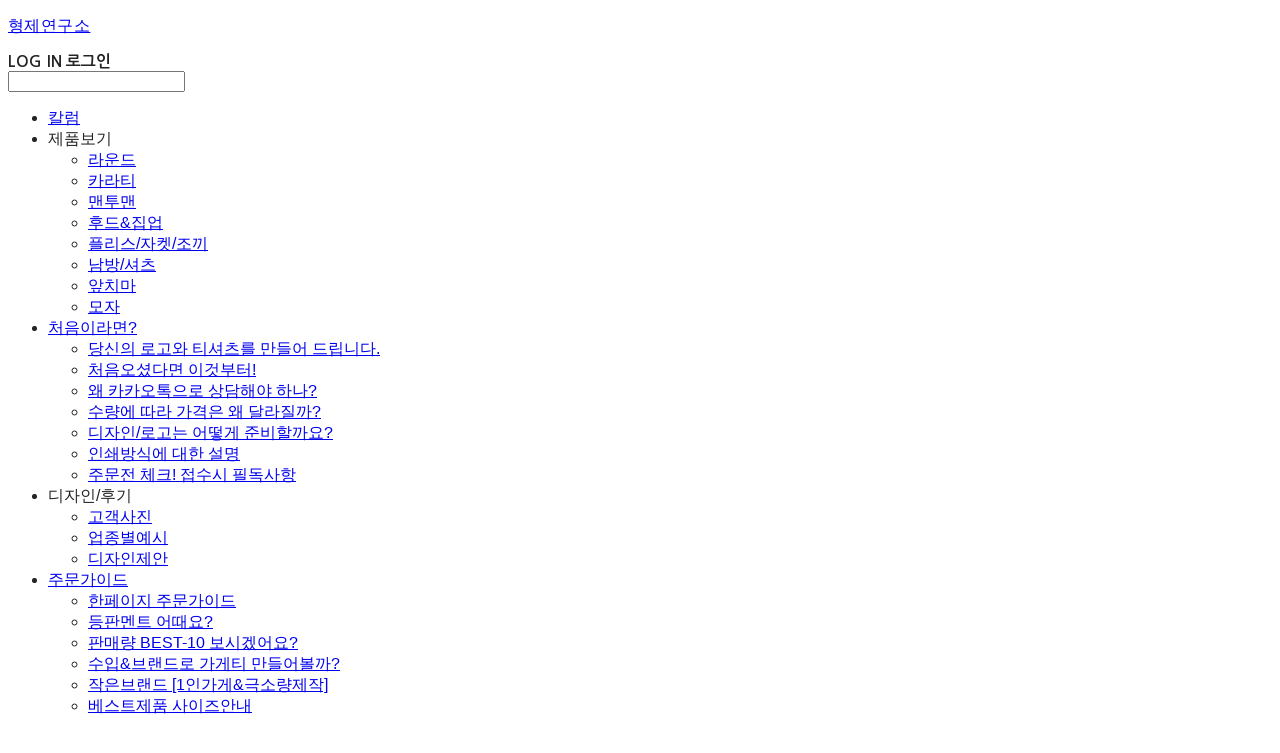

--- FILE ---
content_type: text/html;charset=UTF-8
request_url: https://www.brotherco.kr/blogPost/untitled-341
body_size: 16260
content:





<!DOCTYPE html>
<html lang="ko">
<head>
    <meta http-equiv="X-UA-Compatible" id="X-UA-Compatible" content="IE=edge"/>


    




    



    <script src="https://ajax.googleapis.com/ajax/libs/webfont/1.5.6/webfont.js?v=09071146"></script>
    <script>WebFont.load({google:{families:['Nanum+Gothic:700,400:korean','Nanum+Myeongjo:400:korean']}});</script>
    <link rel='stylesheet' type='text/css' href='https://contents.sixshop.com/uploadedFiles/11280/css/designSetting1762764938032.css'>

    




    
    
        <meta id="metaTagViewport" name="viewport" content="width=device-width">
    


    
    
        <meta name="robots" content="All">
        <meta name="robots" content="index,follow">
    


<link rel="apple-touch-icon" href="https://contents.sixshop.com/uploadedFiles/11280/default/image_1686985070007.ico">
<link rel="apple-touch-icon-precomposed" href="https://contents.sixshop.com/uploadedFiles/11280/default/image_1686985070007.ico">

    
    
        <link rel="canonical" href="https://brotherco.kr/blogPost/untitled-341">
    


    
    
    
        <title>복장자유 VS 알바유니폼, 어떤게 더 효율적일까요?</title>
    
    
    


    
    
    
        <meta name="description" content="">
    
    
    


    
    
    
        
        
            <link rel="image_src" href="https://contents.sixshop.com/uploadedFiles/11280/blogPost/image_1698197902987.jpg"/>
        
    
    
    


<!-- 페이스북 -->

    
    
        <meta property="og:url" content="https://brotherco.kr/blogPost/untitled-341"/>
    


    
    
        <meta property="og:type" content="article"/>
    
    


    
    
    
        <meta property="og:title" content="복장자유 VS 알바유니폼, 어떤게 더 효율적일까요?"/>
    
    
    


    
    
    
        <meta property="og:description" content="">
    
    
    


    
    
    
        
        
            <meta property="og:image" content="https://contents.sixshop.com/uploadedFiles/11280/blogPost/image_1698197902987.jpg"/>
        
    
    
    



<!-- 트위터 -->

    
    
    
        <meta property="twitter:title" content="복장자유 VS 알바유니폼, 어떤게 더 효율적일까요?"/>
    
    
    


    
    
    
        <meta name="twitter:description" content="">
    
    
    


    
    
    
        
        
            <meta property="twitter:image" content="https://contents.sixshop.com/uploadedFiles/11280/blogPost/image_1698197902987.jpg"/>
        
    
    
    




    <link rel="icon" href="https://contents.sixshop.com/uploadedFiles/11280/default/image_1686985070007.ico"/>



    
    


    



    <!-- Sentry -->
    
    <!-- End Sentry -->

<script type="text/javascript" src="//static.nid.naver.com/js/naveridlogin_js_sdk_2.0.2.js"></script>
<script type="text/javascript" src="//code.jquery.com/jquery-1.11.3.min.js"></script>
<script>
    window.ss2 = {};
    window.ss2.setCookie = function (name, value, expireType, expireValue) {
        var todayDate = new Date();
        if (expireType == "date") {
            todayDate.setDate(todayDate.getDate() + expireValue);
        } else if (expireType == "hour") {
            todayDate.setHours(todayDate.getHours() + expireValue);
        } else {
            return;
        }
        document.cookie = name + "=" + escape(value) + "; path=/; expires=" + todayDate.toGMTString() + ";"
    };

    window.ss2.getCookie = function (name) {
        var nameOfCookie = name + "=";
        var x = 0;
        while (x <= document.cookie.length) {
            var y = (x + nameOfCookie.length);
            if (document.cookie.substring(x, y) == nameOfCookie) {
                var endOfCookie;
                if ((endOfCookie = document.cookie.indexOf(";", y)) == -1) {
                    endOfCookie = document.cookie.length;
                }
                return unescape(document.cookie.substring(y, endOfCookie));
            }
            x = document.cookie.indexOf(" ", x) + 1;
            if (x == 0) {
                break;
            }
        }
        return "";
    };
    window.ss2.reset_wcs_bt = function () {
        var wcs_bt_cookie = window.ss2.getCookie("wcs_bt");
        var wcs_bt_list = wcs_bt_cookie.split("|");
        var wcs_bt_last = wcs_bt_list[wcs_bt_list.length - 1];
        window.ss2.setCookie("wcs_bt", "wcs_bt_last", "date", 365 * 200);
    };
</script>


<!-- JSON-LD Markup -->

    
    
        <script type="application/ld+json">
        {
            "@context" : "http://schema.org",
            "@type" : "BlogPosting",
            "headline": "복장자유 VS 알바유니폼, 어떤게 더 효율적일까요?",
            "alternativeHeadline": "복장자유 VS 알바유니폼, 어떤게 더 효율적일까요?",
              "image": "https://contents.sixshop.com/thumbnails/uploadedFiles/11280/blogPost/image_1698197902987_1500.jpg",
              "editor": "형제연구소",
            "publisher": "브라더코",
            "url" : "https://brotherco.kr/blogPost/untitled-341",
             "datePublished": "2023-10-25 10:38:33",
             "dateCreated": "2023-10-25 10:38:33",
             "dateModified": "",
             "articleBody": "",
               "author": {
                "@type": "Organization",
                  "name": "형제연구소"
              }
        }


        </script>
    
    
    




    <script src="//developers.kakao.com/sdk/js/kakao.min.js"></script>
    
    <script>
        Kakao.init('1b1140b98932d1b15cc6c103a56cb3ca');
    </script>




    
        <!-- Global site tag (gtag.js) - Google Analytics -->
        <script async src="https://www.googletagmanager.com/gtag/js?id=G-7PW65LV8XL"></script>
    
    

    <script>
        window.dataLayer = window.dataLayer || [];

        function gtag() {
            dataLayer.push(arguments);
        }

        gtag('js', new Date());

        
        gtag('config', 'G-7PW65LV8XL');
        
        
    </script>

    
        <script>
            var pageLink = "blogPost";

            if (pageLink == "product") {
                /* Google Enhanced Ecommerce view_item Event*/
                gtag('event', 'view_item', {
                    "items": [{
                        "id": '',
                        "name": '',
                        "brand": '',
                        "price": ''
                    }]
                });
            } else if (pageLink == "order" || pageLink.indexOf("PaySuccess") != -1) {
                var contents = [];
                var i = 0;
                

                if (pageLink == "order") {
                    /* Google Enhanced Ecommerce begin_checkout Event*/
                    gtag('event', 'begin_checkout', {
                        "items": contents
                    });
                } else if (pageLink.indexOf("PaySuccess") != -1) {
                    /* Google Enhanced Ecommerce purchase Event*/
                    gtag('event', 'purchase', {
                        "transaction_id": "",
                        "value": "",
                        "currency": "",
                        "shipping": "",
                        "items": contents
                    });
                }
            }
        </script>
    
    




    <script>
        var pageLink = "blogPost";
        dataLayer = [];
        var gaVersion = "GA4";
        if (pageLink == "product") {
            if(gaVersion === "UA") {
                /* GTM Measuring Views of Product Details - UA*/
                dataLayer.push({
                    'ecommerce': {
                        'detail': {
                            'products': [{
                                "id": '',
                                "name": '',
                                "brand": '',
                                "price": ''
                            }]
                        }
                    }
                });
            } else if (gaVersion === "GA4") {
                /* GTM Measuring Views of Product Details - GA4*/
                dataLayer.push({
                    'event': 'view_item',
                    'ecommerce': {
                        'items': [{
                            'item_name': '',
                            'item_id': '',
                            'price': '',
                            'item_brand': '',
                            'quantity': '1'
                        }]
                    }
                });
            }
        } else if (pageLink === "signupComplete") {
            dataLayer.push({
                'event': 'signup'
            });
        } else if (pageLink.indexOf("PaySuccess") != -1) {
            var contents_ua = [];
            var contents_ga4 = [];
            
            if (gaVersion === "UA") {
                /* Google Analytics Enhanced Ecommerce purchase Event - UA*/
                dataLayer.push({
                    'ecommerce': {
                        'purchase': {
                            'actionField': {
                                'id': '',
                                'revenue': '',
                                'shipping': ''
                            },
                            'products': contents_ua
                        }
                    }
                });
            } else if (gaVersion === "GA4") {
                /* Google Analytics Enhanced Ecommerce purchase Event - GA4*/
                dataLayer.push({
                    'event': 'purchase',
                    'ecommerce': {
                        'purchase': {
                            'transaction_id': '',
                            'value': '',
                            'currency': 'KRW',
                            'items': contents_ga4
                        }
                    }
                });
            }
        }
    </script>

    <!-- Google Tag Manager -->
    <script>(function (w, d, s, l, i) {
        w[l] = w[l] || [];
        w[l].push({
            'gtm.start':
                new Date().getTime(), event: 'gtm.js'
        });
        var f = d.getElementsByTagName(s)[0],
            j = d.createElement(s), dl = l != 'dataLayer' ? '&l=' + l : '';
        j.async = true;
        j.src =
            'https://www.googletagmanager.com/gtm.js?id=' + i + dl;
        f.parentNode.insertBefore(j, f);
    })(window, document, 'script', 'dataLayer', 'GTM-MS2TJMB');</script>
    <!-- End Google Tag Manager -->




    <!-- googleWebMaster App -->
    <meta name="google-site-verification" content="_xyFjiJqIfwd6awFbFNwQRTAmKikQD_ft6BW_KPVEgc"/>




    <!-- naverWebMaster App -->
    <meta name="naver-site-verification" content="fee866515d5deb17e73eed45d2132510beba0172"/>


















<!-- facebookLogin -->













    
        
            <!-- analytics_naver -->
            <script type="text/javascript">
                window.ss2.reset_wcs_bt();
                var _NGUL = "wcs.naver.net/wcslog.js";
                var _NPR = location.protocol == "https:" ? "https://" + _NGUL : "http://" + _NGUL;
                document.writeln("<scr" + "ipt type='text/ja" + "vascript' src='" + _NPR + "'></scr" + "ipt>");
            </script>
            <script type="text/javascript">
                if (!wcs_add) var wcs_add = {};
                wcs_add["wa"] = "ffc65d76543210";
                wcs_do();
            </script>
        
    



<!-- conversionTracking_naver -->





<!-- customCodehead -->


    <style>
  div {padding:0:margin:0;}
  .section-type-Html[class*="PageView_global-top-section"] [class*="Html_wrapper"]{padding: 0;
}

.section div.item-wrapper.image /*이미지 요소*/ {
padding: 0 !important;
}

.section div.item-wrapper.text-title /*제목글 요소*/ {
padding-top: 8px !important;
}

.section div.item-wrapper.video /*동영상 요소*/ {
padding-top: 0px !important;
}
</style>



    
        
        
        
        
        
        
        
    









    

    <!-- js -->
    <script src="https://static.sixshop.com/resources/libs/ckeditor-4.12.1/ckeditor.js?v=09071146"></script>
    <script src="https://static.sixshop.com/resources/libs/js/jquery-1.12.4.min.js?v=09071146"></script>
    <script src="https://static.sixshop.com/resources/libs/ckeditor-4.12.1/adapters/jquery.js?v=09071146"></script>
    <script src="https://static.sixshop.com/resources/js/norequire/global.js?v=09071146"></script>
    <script src="https://static.sixshop.com/resources/libs/js/vimeo_player.js?v=09071146"></script>
    <script src="https://static.sixshop.com/resources/libs/js/sha256.min.js?v=09071146"></script>
    <script src="https://static.sixshop.com/resources/libs/js/lozad.min.js?v=09071146"></script>
    <script src="https://www.youtube.com/iframe_api"></script>

    <!-- require-js -->
    
        
            <link href="https://static.sixshop.com/resources/build/display-main-built.css?v=09071146"
                  rel="stylesheet" type="text/css"/>
            <script src="https://static.sixshop.com/resources/build/require-config.js?v=09071146"></script>
            <script data-main="https://static.sixshop.com/resources/build/display-main-built.js?v=09071146"
                    src="https://static.sixshop.com/resources/libs/require/require.js?v=09071146"></script>
        
        
    

    <link href="https://static.sixshop.com/resources/libs/sixshop-ico/style.css?v=09071146" rel="stylesheet"
          type="text/css"/>
    <link href="https://static.sixshop.com/resources/libs/swiper/css/swiper.min.css?v=09071146"
          rel="stylesheet" type="text/css"/>

    <!--[if lt IE 9]>
    <link rel="stylesheet" href="https://static.sixshop.com/resources/css/common/ie8.css?v=09071146"/>
    <![endif]-->
    <!--[If IE 9]>
    <link rel="stylesheet" href="https://static.sixshop.com/resources/css/common/ie9.css?v=09071146"/>
    <![endif]-->
</head>
<!--[if lt IE 9 ]>
<body class="display display-home display desktop  document-loading ie8 iOS">
<![endif]-->
<!--[if IE 9 ]>
<body class="display display-home display desktop  document-loading ie9 iOS">
<![endif]-->
<!--[if (gt IE 9)|!(IE)]><!-->
<body class="display display-home display desktop  document-loading iOS">
<!--<![endif]-->

<div id="searchOptimizeTextDiv"
     style="position:absolute !important; top:-999999px !important; left:-999999px !important"><h2>복장자유 VS 알바유니폼, 어떤게 더 효율적일까요?</h2>

<p>복장자유 VS 알바유니폼어떤게 더 효율적일까요? 미안하다 이거 비교하려고 어그로 끌었다  바야흐로 개성을 중시하는 시대입니다. 흔히 말하는 요즘 세대들은 획일화 된 것에서 벗어나고 싶어하고, 남들과 똑같은 옷차림이나 헤어스타일을 되도록 하지 않으려고 하는 경향이 있습니다. 이른바 MZ 세대들의 경우는 이런 성향이 좀 더 강하다고 하는데요. 꼭 MZ 세대가 아니더라도 저희 어릴 때를 생각해보면,가능한 남들과 다르게 보이려고 노력하고, 튀는 옷차림을 했던 것이 생각납니다. 그렇기에 어릴수록 이런 성향이 강하게 드러나는 것도 같습니다.​그렇다면 단체복을 아직 고수하거나, 유니폼 등을 입는 이유는 어떤 이유일까요?​유니폼이라는 것은, 본인의 정체성을 내비쳐야 할 경우가 있거나, 직업을 표현해야 할 때 착용하기도 하고, 그 외에도 어떠한 단체에 속해 있을 때 그 단체의 소속감을 증가시켜 주고 결속감을 강하게 하는 효과도 있습니다.​전자의 경우 특별한 직업을 가지고 있는 경우가 그러할텐데 쉽게 예를 들면 항공사의 유니폼이 그런 경우에 속합니다. 스튜어디스의 복장이 통일되어 있어 쉽게 눈에 띄어 수 많은 승객 사이에서도 쉽게 구별이 되는 경우가 있습니다.​후자의 경우는, 유니폼이자 단체복으로의 역할을 하는데, 보통 군복이나 교복 등이 대표적인 예일 것입니다. 군복의 경우 소속감을 나타냄과 동시에 위장에 유리하고 다양한 기능으로 인해 전투임무 수행시에 유리할 것입니다.​교복은 대한민국의 교과과정을 거쳤다면, 거의 모든 분의 어린 시절에 함께 했을 것입니다. 심지어 유치원에서는 교복과 같은 기능을 하는 의상인 원복이 존재하는데, 이는 야외학습 등에서 혼자 길을 잃는 경우를 막기 위해 지정되었다고 합니다.    외국의 경우 일반적으로 모두 착용하지는 않지만 사립학교의 경우에는 교복을 지정하여 가능한 통일된 의상을 착용하기도 합니다.우리가 좋아하는 해리포터의 경우에도 그러하죠. 심지어 각 학급의 이름에 따라 약간 변형이 된 교복을 각각 다르게 착용하죠. 배지와 넥타이, 그리고 목도리 등을 다르게 해 기숙사를 구분하는 걸 잘아시리라 생각됩니다.    그렇다면, 왜 이런 단체복이나 유니폼이 아직까지도 우리생활속에서 없어지지 않는 것일까요? 신세대들이 모두 개성을 추구하고 남들과는 다른 모습을 보여주려 하는데도 불구하고, 이 유니폼이 없어지지 않는 이유들이 있을 겁니다.​앞서 말씀드린대로, 특정 직업을 가진분들에는 뛰어난 시안성을 주고,학생에게는 소속감을, 그리고 군인에게는 편리성과 은폐 엄폐하기에 유리해 임무시 유리한 부분이 있을것이며, 심지어 유치원생에게는 그 원복자체가 보호색과 같이 위험에서 벗어날 수 있는 역할을 하기도 합니다.​이러한 유니폼의 역할이 있기에, 획일화 된 것을 싫어하는 개성중시 사회에서도 아직 유니폼의 역할은 유효한 거라 생각됩니다.​그렇다면 조금 더 강제적이지 않은, 일반 가게의 경우를 보겠습니다.작은 가게같은 경우엔, 이 유니폼이 강제되지는 않습니다. 그렇기에 다양한 복장으로 서빙을 하거나 주방에서 일을 하는 경우가 흔합니다.​하지만 알바유니폼이 있는 가게와, 없는 가게는 약간의 차이가 있습니다. 이는 앞에 말씀드린 유니폼의 역할 중, 시안성에 대한 부분인데 일단, 유니폼을 입는 경우에는 손님과 직원 혹은 알바와의 구별이 쉬워지게 됩니다. 그렇기에 유니폼을 착용하는 경우가 많은데, 심지어 알바유니폼이 없을 경우엔, 명찰이나 조끼 등을 착용하여 이를 구별하기도 합니다.​이렇듯, 작은 가게에는 알바유니폼을 착용하기도, 하지 않기도 합니다.​하지만, 체계를 갖춘 프랜차이즈 매장이나, 규모가 있는 매장을 운영하는 경우는 조금 다릅니다. 이같은 경우엔, 흔히 보실 있는 것처럼 대부분 알바에게 유니폼을 착용하도록 내규를 마련하고 있습니다. 왜 그런걸까요?​알바유니폼은, 우리가 아침에 커피 한 잔을 테이크 아웃하기 위해 출근 길에 들르는 스타벅스에서도 볼 수 있고, 점심에 식사를 하기 위해 들린 맥도날드에서도 볼 수 있습니다. 업무 중간에 들린 은행에서도, 택배를 전달해 주시는 택배기사님도, 퇴근길에 기름을 넣으려 들리는 주유소 직원들도 모두 알바유니폼을 착용하고 있습니다.심지어, 집에 가서 야식을 시켜먹을 때에도 티파니 색상의 배달의 민족 라이더 분들이 유니폼을 착용하고 저희의 일용할 양식을 가져다 주십니다.    먼저, 알바유니폼은 신뢰감을 줍니다. 먼저 말씀드린대로, 한 밤중에 야식을 시켜 먹을 때, 배달의 민족 유니폼을 입은 라이더분들이 방문을 하는데, 의심을 가지고 문을 열어주지 않으시지는 않을 겁니다. 하지만 이런 알바유니폼이 아닌 복장을 입은 라이더 분이 방문하신다면 어떨까요? 몇몇 겁이 많으신 분은 쉽사리 문을 열기 어려울 겁니다. 택배의 경우도 마찬가지고요.​식당이나 카페의 경우에도 마찬가지입니다. 알바유니폼을 착용하신 분들은 시안성이 좋아 쉽게 눈에 띄기 때문에, 손님들이 필요한 것이 있을 때, 다른 손님들과의 구별이 쉬워집니다. 아무래도 홀의 혼란스러운 상황을 조금은 막아줄 수 있게 되며, 알바유니폼을 입고 계신 분들에 대해 손님과의 신뢰가 자연스레 형성이 됩니다.​이 신뢰성이라는 부분 때문에, 알바유니폼이나 직원유니폼이 없는 프랜차이즈나 대형매장이 거의 없습니다. 고객과 매장 사이에 서로를 이어주는 커뮤니케이션을 할 수 있도록하는 창구의 역할을 하는게 바로 이 유니폼입니다.​뿐만아니라 이 알바유니폼의 제작을 조금만 신경써서하신다면, 가게의 인테리어 효과도 낼 수 있습니다. 요즘은 이 알바유니폼의 역할이 매우 중요하고, 눈에 띄거나 특이함이 있는 유니폼의 경우 화제가 되기도 합니다. 이는 &lt;굿즈&gt;가 예전보다 더 상품적, 디자인적으로 가치가 있어졌기 때문인데요.심지어, 알바유니폼이나 직원들이 착용하고 있는 의류를 판매하는 곳도 많아졌습니다. 생각보다 많이들 구매하시더라고요.  핫한 유니폼 제작을 하신 노티드 도넛 제주점 소위 핫하다고 하는 몇 군데의 핫플레이스를 돌아보면, 이 말이 틀리지 않다는 것을 아실 수 있을 겁니다.  브루클린버거더조인트의 굿즈​여기까지 읽으신 몇몇 분들은 이런 생각을 하실겁니다.  &ldquo;큰 가게들이나 가능하지, 우리가게는 규모도 작고 우린 이런데 돈 쓸 여유가 없어! &rdquo;  네, 괜찮습니다. 그렇다면 기존처럼 하셔도 됩니다.​홀은 손님과 알바가 뒤섞여 누가 누구인지 알수도 없어 여기저기 직원을 찾으며 혼란스럽고 시끄러우며, 알바들은 유니폼대신 다양한 본인의 존재미를 뿜어내는 옷을 입고 가게 분위기를 망치고, 통일감이라고는 1도 없는 그런가게를 원하신다면야​저희 형제연구소는 이 알바유니폼 제작을 10년 넘게 제작해왔습니다. 그 어느 곳보다도 다양한 경험과 노하우를 가지고 있습니다. 만약 가격이 부담되시거나, 우리 가게의 규모가 작아 단체 유니폼을 맞추지 못한다고 생각하시더라도 카카오톡 상담 한번 해주시면 생각이 달라지실 겁니다. 저희는 사장님 혼자 운영하시는 1인업체의 경우에도 유니폼 제작을 진행 했었고, 이는 가게 매출에 적지 않게 도움이 되셨다는 후기도 많이 가지고 있습니다.​가격이 부담이 되신다고 하시는 분들이 계실 수도 있는데요.알바유니폼 제작은 어떠한 컨설팅 업체의 자문이나 마케팅 진행에 비해 가장 저렴한 가격으로 홍보할 수 있는 수단이라는 것을 알아주셨으면 합니다.뿐만 아니라 유니폼 제작을 통한 알바와 직원들간의 소속감과 결속력의 증가는 말해 무엇하겠습니까.형제 연구소 홈페이지에 한번 들어와 보셔서 많은 후기들을 한번 감상해보시길 바랍니다.</p></div>



<div class="hide">
    <div id="data_div" data-memberNo="11280" data-id="" data-userName=""
         data-sitePlan="paidShoppingMall" data-ownerId=""
         data-device="desktop" data-locale="ko" data-currency="KRW"
         data-siteNo="11280" data-siteLink="brotherco24" data-siteName="형제연구소"
         data-siteKey="2025-11-10T17:55:38" data-pgType=""
         data-pageLink="blogPost" data-pageNo="0"
         data-pageType="systemPage" data-indexPageLink="home"
         data-pageName=""
         data-sectionNo="" data-itemNo="" data-productType=""
         data-productSoldOut=""
         data-staticResourcePath="https://static.sixshop.com" data-staticResourcePathCss="https://static.sixshop.com"
         data-staticResourcePathJs="https://static.sixshop.com" data-staticResourcePathLibs="https://static.sixshop.com"
         data-staticResourcePathConents="//contents.sixshop.com" data-imgResourcePath="https://thumb.sixshop.kr"
         data-imgDirectResourcePath="https://contents.sixshop.com"
         data-group="display" data-nowPage="display-home"
         data-domainCheck="MEMBER_DOMAIN"
         data-nowSection="" data-result="" data-notice=""
         data-displayType="display"
         data-siteURI="/"
         data-customerNo="0" data-customerGrade=""
         data-customerGradeNo=""
         data-verifyInitializePassword=""
         data-shopProductNo="" data-shopOrderNo="" data-postNo=""
         data-boardNo="" data-postOrderNo=""
         data-gaTrackingId="" data-errorType=""
         data-siteDomainAddress="https://www.brotherco.kr" data-installedAddonNameList="[googleAnalytics, googleTagManager, codeInjection, popup, googleWebMaster, naverAnalytics, coupon, naverShopping, naverWebMaster, kakaoPlusFriend, socialLogin, snsShare]"
         data-facebookPixel="" data-googleAnalytics="G-7PW65LV8XL"
         data-fbe_pixel_id=""
         data-googleTagManager="GTM-MS2TJMB" data-googleAnalyticsVersion="GA4"
         data-kakaoPixel="" data-channel=""
         data-boardProductReviewUse=""
         data-boardProductReviewPostPermission=""
         data-boardProductReviewCommentPermission=""
         data-boardProductQnaUse=""
         data-boardDisplayType="" data-boardProductNo=""
         data-postProductOrderNo="" data-postProductNo=""
         data-boardProductType=""
         data-blogPostShareUse="use" data-blogPostNo="260088" data-orderType=""
         data-cartSize="0" data-cartPrice="0" data-buyKakaoCartNo=""
         data-buyNowCartNo=""
         data-snsShare_detail_info='{"snsBtnType":"iconAndText","selectSnsType":"sns_facebook,sns_kakaoTalk,sns_kakaoStory,sns_naverBlog,sns_band","selectSnsViewType":"shopProductShare,blogPostShare"}'
         data-additionalDiscountType="" data-additionalDiscountRate=""
         data-additionalAccumulateRate=""
         data-kcpSiteCd="" data-introAdultAuthUse="" data-adultAuthUse=""
         data-socialLoginAuthUse=""
         data-personalInfoCollectionAgreement=""
         data-settingApiKeysKakaoJavaScript="1b1140b98932d1b15cc6c103a56cb3ca"
         data-settingApiKeysKakaoRestApi="d9009915f474ede67104f00866151f43"
         data-kakaoPlusFriendId=""
         data-returnUrl=""
         data-useGoogleRecaptcha=""
         data-googleRecaptchaSiteKey=""
         data-googleRecaptchaHeightDesktop=""
         data-googleRecaptchaHeightMobile="">
    </div>
    
        <script>
            var normalGrade = {"gradeTitle":"일반"};
            var dataDIV = document.getElementById("data_div");
            dataDIV.setAttribute("data-normalGradeTitle", normalGrade.gradeTitle);
        </script>
    
</div>



<!--[if lt IE 9]>



<div id="ie8header">
    <div style="height:60px;">
    </div>
    <div class="banner-wrapper ie">
        <div class="content">
            <a class="logo ie">
            </a>
            <div class="info">
                <span class="useBoth">Internet Explorer의 오래된 버전을 사용하고 있습니다. 오래된 버전에서는 사이트가 정상적으로 표시되지 않습니다. 지금 업그레이드하세요.</span>
            </div>
            <a class="btn middle" style="background-color: transparent;border-color: #fff;color: #dd4035;"
               href="http://windows.microsoft.com/ko-kr/internet-explorer/download-ie" target="_blank">
                업그레이드하기
            </a>
        </div>
    </div>
</div>
<![endif]-->

<!-- body section -->

    
    




<div id="body"
     class="body device-desktop desktop systemPage pageLink-blogPost snsBtnType-iconAndText hero-notUse   cartUse productSearchUse productSearchMobileUse customerMenuUse customerMenuMobileNotUse headerSnsUse productSearchType-mobile-icon productSearchType-icon customerMenuType-icon customerMenuType-mobile-icon-snowman cartType-icon cartType-mobile-icon headerEnglishType-null entire-style-width-type-wide header-style-type-normal header-style-effect-type-fixedAtTop header-style-effect-mobile-type-fixedAtTop mobile-submenu-type-grid mobile-submenu-borderTop-notUse mobile-submenu-borderBottom-notUse hero-size-type-heightRelative hero-style-type-light hero-indexPage-height-type-fullScreen hero-otherPages-height-type-fullScreen hero-indexPage-height-mobile-type-fullScreen hero-otherPages-height-mobile-type-twoThirds hero-indexPage-ratio-type-16to9 hero-indexPage-ratio-mobile-type-16to9 hero-otherPages-ratio-type-3to1 hero-otherPages-ratio-mobile-type-3to1 logoImageWhenHeaderInHero-use hero-header-position-headerInHero hero-align-right hero-button-size-medium hero-button-mobile-size-medium hero-navi-type-pagination productList-width-type-narrow productList-language-korean productList-filter-style-type-text productList-textPosition-underImg productList-filterPosition-top productList-imgMaskingType-round-corner productList-roundCornerType-all productList-filter-mobile-type-stack productList-column-desktop-3 productList-column-mobile-2 productList-badge-type-rectangle productList-badge-align-rightTop productList-hoverEffect-brightnessEffect productListSlide-width-type-wide productListSlide-imgMaskingType-rectangle productListSlide-roundCornerType-all productListSlide-textPosition-underImg productListSlide-column-desktop-3 productListSlide-column-mobile-1 productListSlide-margin-use productListSlide-name-use productListSlide-hoverEffect-none board-language-korean board-lineup-width-type-normal board-grid-width-type-normal board-grid-hoverEffect-none board-title-align-center board-grid-column-desktop-3 board-grid-column-mobile-2 blog-post-title-align-center blog-language-korean blogGrid-filterPosition-top blog-grid-width-type-normal blog-grid-hoverEffect-brightnessEffect blog-sidebar-notUse blog-sidebar-position-rightSide gallery-style-light customSection-width-type-narrow button-type-normal button-size-large button-mobile-size-medium button-shape-roundedSquare moveTopBtn-type-icon-arrow2 moveTopBtn-shape-round moveTopBtn-weight-normal moveTopBtn-border-notUse systemPage-productDetail-width-type-normal systemPage-productDetail-reviewQna-width-type-syncWithProductDetailBottomInfo systemPage-productDetail-relatedProduct-width-type-syncWithProductDetail systemPage-productDetail-buyButton-mobile-fixedPosition-use systemPage-productDetail-bottomInfo-mobile-fixedFontSize-notUse productDetail-mainImg-position-left productDetail-navigation-notUse productSearchMobileUse sitePlan-paidShoppingMall logoImage-notExist logoImageWhenHeaderInHero-notExist document-loading"
     data-device="desktop" data-viewport="desktop">
    


<nav class="headerMenuList mobile slide-menu  site-element"
     data-itemType="header-menu">
    
    <div class="mobileSideMenu">
        <div class="headerLogoInMobileMenuWrapper">
            <a id="headerLogoInMobileMenu" class="bottom"
               href="/"
            >
                <p class="site-name">형제연구소</p>
                
            </a>
        </div>
        <a id="headerCustomerInMobileMenu" class="bottom">
            <span class="headerCustomerContent" data-type="english">LOG IN</span>
            <span class="headerCustomerContent" data-type="korean">로그인</span>
            <div class="headerCustomerContent ico-user systemIcon systemIconWeight_none"
                 data-type="icon"></div>
            <div class="headerCustomerContent ico-snowman systemIcon systemIconWeight_none"
                 data-type="icon-snowman"></div>
        </a>
    </div>
    <div id="headerProductSearchInMobileMenu" class="header-productSearch-InMobileMenu bottom">
        <div class="headerProductSearchContent ico-search systemIcon systemIconWeight_none"
             data-type="icon"></div>
        <form action="" onsubmit="return false;">
            <input type="search" onkeyup="require('v2/mall/util/common').goSearchResultPage(event)">
        </form>
    </div>
    <div class="site-division-background-mobile site-division-background-mobile-color"></div>
    <div class="site-division-background-mobile2"></div>

    <ul class="headerMenuListContents mobile">
        
            <li data-pageno="2523244" class="menu-navi menu-main pageMenu"><a class="menu-name" alt="칼럼" href="/column">칼럼</a><div class="menu-opener"></div><div class="subMenuNaviListDiv"><ul class="subMenuNaviList"></ul></div></li><li data-pageno="1679662" class="menu-navi menu-main folderMenu subMenu-exist"><a class="menu-name js-opener-working" alt="제품보기">제품보기</a><div class="menu-opener"></div><div class="subMenuNaviListDiv"><ul class="subMenuNaviList"><li data-pageno="676552" class="menu-navi menu-sub pageMenu"><a class="menu-name" alt="라운드" href="/round">라운드</a><div class="menu-opener"></div></li><li data-pageno="676553" class="menu-navi menu-sub pageMenu"><a class="menu-name" alt="카라티" href="/polo">카라티</a><div class="menu-opener"></div></li><li data-pageno="676555" class="menu-navi menu-sub pageMenu"><a class="menu-name" alt="맨투맨" href="/m2m">맨투맨</a><div class="menu-opener"></div></li><li data-pageno="676556" class="menu-navi menu-sub pageMenu"><a class="menu-name" alt="후드집업" href="/hood_zipup">후드&amp;집업</a><div class="menu-opener"></div></li><li data-pageno="1679630" class="menu-navi menu-sub pageMenu"><a class="menu-name" alt="플리스자켓조끼" href="/winter">플리스/자켓/조끼</a><div class="menu-opener"></div></li><li data-pageno="702194" class="menu-navi menu-sub pageMenu"><a class="menu-name" alt="남방셔츠" href="/shirts">남방/셔츠</a><div class="menu-opener"></div></li><li data-pageno="676557" class="menu-navi menu-sub pageMenu"><a class="menu-name" alt="앞치마" href="/apron">앞치마</a><div class="menu-opener"></div></li><li data-pageno="676558" class="menu-navi menu-sub pageMenu"><a class="menu-name" alt="모자" href="/cap">모자</a><div class="menu-opener"></div></li></ul></div></li><li data-pageno="2524253" class="menu-navi menu-main pageMenu subMenu-exist"><a class="menu-name" alt="처음이라면" href="/untitled-47">처음이라면?</a><div class="menu-opener"></div><div class="subMenuNaviListDiv"><ul class="subMenuNaviList"><li data-pageno="2708051" class="menu-navi menu-sub pageMenu"><a class="menu-name" alt="당신의 로고와 티셔츠를 만들어 드립니다" href="/make-logo-foryou">당신의 로고와 티셔츠를 만들어 드립니다.</a><div class="menu-opener"></div></li><li data-pageno="2487288" class="menu-navi menu-sub pageMenu"><a class="menu-name" alt="처음오셨다면 이것부터" href="/welcomefirstvisitors">처음오셨다면 이것부터!</a><div class="menu-opener"></div></li><li data-pageno="2494664" class="menu-navi menu-sub pageMenu"><a class="menu-name" alt="왜 카카오톡으로 상담해야 하나" href="/whykatok">왜 카카오톡으로 상담해야 하나?</a><div class="menu-opener"></div></li><li data-pageno="2484431" class="menu-navi menu-sub pageMenu"><a class="menu-name" alt="수량에 따라 가격은 왜 달라질까" href="/compare">수량에 따라 가격은 왜 달라질까?</a><div class="menu-opener"></div></li><li data-pageno="2484438" class="menu-navi menu-sub pageMenu"><a class="menu-name" alt="디자인로고는 어떻게 준비할까요" href="/designguide">디자인/로고는 어떻게 준비할까요?</a><div class="menu-opener"></div></li><li data-pageno="2599422" class="menu-navi menu-sub pageMenu"><a class="menu-name" alt="인쇄방식에 대한 설명" href="/printingmethod">인쇄방식에 대한 설명</a><div class="menu-opener"></div></li><li data-pageno="2488182" class="menu-navi menu-sub pageMenu"><a class="menu-name" alt="주문전 체크 접수시 필독사항" href="/noticeplease">주문전 체크! 접수시 필독사항</a><div class="menu-opener"></div></li></ul></div></li><li data-pageno="2625755" class="menu-navi menu-main folderMenu subMenu-exist"><a class="menu-name js-opener-working" alt="디자인후기">디자인/후기</a><div class="menu-opener"></div><div class="subMenuNaviListDiv"><ul class="subMenuNaviList"><li data-pageno="2487279" class="menu-navi menu-sub pageMenu"><a class="menu-name" alt="고객사진" href="/photoreview">고객사진</a><div class="menu-opener"></div></li><li data-pageno="2524254" class="menu-navi menu-sub pageMenu"><a class="menu-name" alt="업종별예시" href="/review">업종별예시</a><div class="menu-opener"></div></li><li data-pageno="2414726" class="menu-navi menu-sub pageMenu"><a class="menu-name" alt="디자인제안" href="/design">디자인제안</a><div class="menu-opener"></div></li></ul></div></li><li data-pageno="2610536" class="menu-navi menu-main pageMenu subMenu-exist"><a class="menu-name" alt="주문가이드" href="/1page">주문가이드</a><div class="menu-opener"></div><div class="subMenuNaviListDiv"><ul class="subMenuNaviList"><li data-pageno="2626534" class="menu-navi menu-sub pageMenu"><a class="menu-name" alt="한페이지 주문가이드" href="/1page_guide">한페이지 주문가이드</a><div class="menu-opener"></div></li><li data-pageno="2475943" class="menu-navi menu-sub pageMenu"><a class="menu-name" alt="등판멘트 어때요" href="/whataboutment">등판멘트 어때요?</a><div class="menu-opener"></div></li><li data-pageno="2174705" class="menu-navi menu-sub pageMenu"><a class="menu-name" alt="판매량 BEST10 보시겠어요" href="/best10">판매량 BEST-10 보시겠어요?</a><div class="menu-opener"></div></li><li data-pageno="926873" class="menu-navi menu-sub pageMenu"><a class="menu-name" alt="수입브랜드로 가게티 만들어볼까" href="/brands">수입&amp;브랜드로 가게티 만들어볼까?</a><div class="menu-opener"></div></li><li data-pageno="2407245" class="menu-navi menu-sub pageMenu"><a class="menu-name" alt="작은브랜드 1인가게극소량제작" href="/smallbrand">작은브랜드 [1인가게&amp;극소량제작]</a><div class="menu-opener"></div></li><li data-pageno="2610286" class="menu-navi menu-sub pageMenu"><a class="menu-name" alt="베스트제품 사이즈안내" href="/bestsize">베스트제품 사이즈안내</a><div class="menu-opener"></div></li><li data-pageno="2610285" class="menu-navi menu-sub pageMenu"><a class="menu-name" alt="국내공장 사이즈안내" href="/highplaysize">국내공장 사이즈안내</a><div class="menu-opener"></div></li></ul></div></li><li data-pageno="2524986" class="menu-navi menu-main pageMenu subMenu-exist"><a class="menu-name" alt="문의하기" href="/inquiry">문의하기</a><div class="menu-opener"></div><div class="subMenuNaviListDiv"><ul class="subMenuNaviList"><li data-pageno="1011168" class="menu-navi menu-sub linkMenu"><a class="menu-name" alt="카카오톡 추천" target="_blank" href="http://pf.kakao.com/_xlnHxbl/chat">카카오톡 [추천!!]</a><div class="menu-opener"></div></li><li data-pageno="2488942" class="menu-navi menu-sub linkMenu"><a class="menu-name" alt="전화상담" target="_self" href="#">전화상담</a><div class="menu-opener"></div></li><li data-pageno="2488941" class="menu-navi menu-sub linkMenu"><a class="menu-name" alt="이메일 파일보낼때" target="_self" href="mailto:brotherco24@gmail.com">이메일 [파일보낼때]</a><div class="menu-opener"></div></li><li data-pageno="2176757" class="menu-navi menu-sub boardMenu"><a class="menu-name" alt="자주묻는질문" href="/faq">자주묻는질문</a><div class="menu-opener"></div></li></ul></div></li><li data-pageno="2715050" class="menu-navi menu-main pageMenu"><a class="menu-name" alt="해외구매" href="/internationalshipping">해외구매?</a><div class="menu-opener"></div><div class="subMenuNaviListDiv"><ul class="subMenuNaviList"></ul></div></li>
        
    </ul>

    


<div class="headerSns mobile site-element" data-itemType="header-sns">
    



    
    
        <a id='headerSns-facebook' class='headerSns-icons userCustomIcon-icomoon-facebook defaultColor' href='https://facebook.com/www.brotherco.kr' data-originalLink='https://facebook.com/www.brotherco.kr' target='_blank'><div data-i='icomoon-facebook' class='icomoon-facebook'></div></a><a id='headerSns-instagram' class='headerSns-icons userCustomIcon-icomoon-instagram defaultColor' href='https://instagram.com/brotherco.kr' data-originalLink='https://instagram.com/brotherco.kr' target='_blank'><div data-i='icomoon-instagram' class='icomoon-instagram'></div></a><a id='headerSns-blog' class='headerSns-icons userCustomIcon-icomoon-blog defaultColor' href='https://blog.naver.com/seomin8092' data-originalLink='https://blog.naver.com/seomin8092' target='_blank'><div data-i='icomoon-blog' class='icomoon-blog'></div></a><a id='headerSns-kakaoYellowId' class='headerSns-icons userCustomIcon-icomoon-kakaoYellowId defaultColor' href='http://pf.kakao.com/_xlnHxbl' data-originalLink='http://pf.kakao.com/_xlnHxbl' target='_blank'><div data-i='icomoon-kakaoYellowId' class='icomoon-kakaoYellowId'></div></a><a id='headerSns-KoreanFlag' class='headerSns-icons userCustomIcon-icomoon-KoreanFlag defaultColor' href='https://www.sixshop.com/brotherco24/blogPost/best' data-originalLink='https://www.sixshop.com/brotherco24/blogPost/best' target='_blank'><div data-i='icomoon-KoreanFlag' class='icomoon-KoreanFlag'></div></a>
    


</div>
</nav>

    <div class="container-background background-color"></div>
    <div class="container-background background-image"></div>

    

<div class="document-background">
    
</div>

    


<header id="siteHeader" class="siteHeader site-division  layout-type-normal-single-left2 layout-mobile-type-normal-center-right borderBottom-notUse headerMenuHamburgerBar-use">
    

    <div class="site-division-background header-background background-color"></div>
    <div class="site-division-background header-background background-image" style="display:none;"></div>

    


<div class="row row-main desktop">
    <div class="column header-left">
        
        
            



    
    
        <a href="/" id="headerLogo" class="headerLogo desktop site-element" data-itemType="logo">
    
    


<p class="site-name">형제연구소</p>


</a>
        
        
        
        
    </div>
    <div class="column header-center">
        
        
            


<div class="headerMenuList desktop site-element" data-itemType="header-menu">
    

    <ul class="headerMenuListContents desktop">
        
            <li data-pageno="2523244" class="menu-navi menu-main pageMenu"><a class="menu-name" alt="칼럼" href="/column">칼럼</a><div class="menu-opener"></div><div class="subMenuNaviListDiv"><ul class="subMenuNaviList"></ul></div></li><li data-pageno="1679662" class="menu-navi menu-main folderMenu subMenu-exist"><a class="menu-name js-opener-working" alt="제품보기">제품보기</a><div class="menu-opener"></div><div class="subMenuNaviListDiv"><ul class="subMenuNaviList"><li data-pageno="676552" class="menu-navi menu-sub pageMenu"><a class="menu-name" alt="라운드" href="/round">라운드</a><div class="menu-opener"></div></li><li data-pageno="676553" class="menu-navi menu-sub pageMenu"><a class="menu-name" alt="카라티" href="/polo">카라티</a><div class="menu-opener"></div></li><li data-pageno="676555" class="menu-navi menu-sub pageMenu"><a class="menu-name" alt="맨투맨" href="/m2m">맨투맨</a><div class="menu-opener"></div></li><li data-pageno="676556" class="menu-navi menu-sub pageMenu"><a class="menu-name" alt="후드집업" href="/hood_zipup">후드&amp;집업</a><div class="menu-opener"></div></li><li data-pageno="1679630" class="menu-navi menu-sub pageMenu"><a class="menu-name" alt="플리스자켓조끼" href="/winter">플리스/자켓/조끼</a><div class="menu-opener"></div></li><li data-pageno="702194" class="menu-navi menu-sub pageMenu"><a class="menu-name" alt="남방셔츠" href="/shirts">남방/셔츠</a><div class="menu-opener"></div></li><li data-pageno="676557" class="menu-navi menu-sub pageMenu"><a class="menu-name" alt="앞치마" href="/apron">앞치마</a><div class="menu-opener"></div></li><li data-pageno="676558" class="menu-navi menu-sub pageMenu"><a class="menu-name" alt="모자" href="/cap">모자</a><div class="menu-opener"></div></li></ul></div></li><li data-pageno="2524253" class="menu-navi menu-main pageMenu subMenu-exist"><a class="menu-name" alt="처음이라면" href="/untitled-47">처음이라면?</a><div class="menu-opener"></div><div class="subMenuNaviListDiv"><ul class="subMenuNaviList"><li data-pageno="2708051" class="menu-navi menu-sub pageMenu"><a class="menu-name" alt="당신의 로고와 티셔츠를 만들어 드립니다" href="/make-logo-foryou">당신의 로고와 티셔츠를 만들어 드립니다.</a><div class="menu-opener"></div></li><li data-pageno="2487288" class="menu-navi menu-sub pageMenu"><a class="menu-name" alt="처음오셨다면 이것부터" href="/welcomefirstvisitors">처음오셨다면 이것부터!</a><div class="menu-opener"></div></li><li data-pageno="2494664" class="menu-navi menu-sub pageMenu"><a class="menu-name" alt="왜 카카오톡으로 상담해야 하나" href="/whykatok">왜 카카오톡으로 상담해야 하나?</a><div class="menu-opener"></div></li><li data-pageno="2484431" class="menu-navi menu-sub pageMenu"><a class="menu-name" alt="수량에 따라 가격은 왜 달라질까" href="/compare">수량에 따라 가격은 왜 달라질까?</a><div class="menu-opener"></div></li><li data-pageno="2484438" class="menu-navi menu-sub pageMenu"><a class="menu-name" alt="디자인로고는 어떻게 준비할까요" href="/designguide">디자인/로고는 어떻게 준비할까요?</a><div class="menu-opener"></div></li><li data-pageno="2599422" class="menu-navi menu-sub pageMenu"><a class="menu-name" alt="인쇄방식에 대한 설명" href="/printingmethod">인쇄방식에 대한 설명</a><div class="menu-opener"></div></li><li data-pageno="2488182" class="menu-navi menu-sub pageMenu"><a class="menu-name" alt="주문전 체크 접수시 필독사항" href="/noticeplease">주문전 체크! 접수시 필독사항</a><div class="menu-opener"></div></li></ul></div></li><li data-pageno="2625755" class="menu-navi menu-main folderMenu subMenu-exist"><a class="menu-name js-opener-working" alt="디자인후기">디자인/후기</a><div class="menu-opener"></div><div class="subMenuNaviListDiv"><ul class="subMenuNaviList"><li data-pageno="2487279" class="menu-navi menu-sub pageMenu"><a class="menu-name" alt="고객사진" href="/photoreview">고객사진</a><div class="menu-opener"></div></li><li data-pageno="2524254" class="menu-navi menu-sub pageMenu"><a class="menu-name" alt="업종별예시" href="/review">업종별예시</a><div class="menu-opener"></div></li><li data-pageno="2414726" class="menu-navi menu-sub pageMenu"><a class="menu-name" alt="디자인제안" href="/design">디자인제안</a><div class="menu-opener"></div></li></ul></div></li><li data-pageno="2610536" class="menu-navi menu-main pageMenu subMenu-exist"><a class="menu-name" alt="주문가이드" href="/1page">주문가이드</a><div class="menu-opener"></div><div class="subMenuNaviListDiv"><ul class="subMenuNaviList"><li data-pageno="2626534" class="menu-navi menu-sub pageMenu"><a class="menu-name" alt="한페이지 주문가이드" href="/1page_guide">한페이지 주문가이드</a><div class="menu-opener"></div></li><li data-pageno="2475943" class="menu-navi menu-sub pageMenu"><a class="menu-name" alt="등판멘트 어때요" href="/whataboutment">등판멘트 어때요?</a><div class="menu-opener"></div></li><li data-pageno="2174705" class="menu-navi menu-sub pageMenu"><a class="menu-name" alt="판매량 BEST10 보시겠어요" href="/best10">판매량 BEST-10 보시겠어요?</a><div class="menu-opener"></div></li><li data-pageno="926873" class="menu-navi menu-sub pageMenu"><a class="menu-name" alt="수입브랜드로 가게티 만들어볼까" href="/brands">수입&amp;브랜드로 가게티 만들어볼까?</a><div class="menu-opener"></div></li><li data-pageno="2407245" class="menu-navi menu-sub pageMenu"><a class="menu-name" alt="작은브랜드 1인가게극소량제작" href="/smallbrand">작은브랜드 [1인가게&amp;극소량제작]</a><div class="menu-opener"></div></li><li data-pageno="2610286" class="menu-navi menu-sub pageMenu"><a class="menu-name" alt="베스트제품 사이즈안내" href="/bestsize">베스트제품 사이즈안내</a><div class="menu-opener"></div></li><li data-pageno="2610285" class="menu-navi menu-sub pageMenu"><a class="menu-name" alt="국내공장 사이즈안내" href="/highplaysize">국내공장 사이즈안내</a><div class="menu-opener"></div></li></ul></div></li><li data-pageno="2524986" class="menu-navi menu-main pageMenu subMenu-exist"><a class="menu-name" alt="문의하기" href="/inquiry">문의하기</a><div class="menu-opener"></div><div class="subMenuNaviListDiv"><ul class="subMenuNaviList"><li data-pageno="1011168" class="menu-navi menu-sub linkMenu"><a class="menu-name" alt="카카오톡 추천" target="_blank" href="http://pf.kakao.com/_xlnHxbl/chat">카카오톡 [추천!!]</a><div class="menu-opener"></div></li><li data-pageno="2488942" class="menu-navi menu-sub linkMenu"><a class="menu-name" alt="전화상담" target="_self" href="#">전화상담</a><div class="menu-opener"></div></li><li data-pageno="2488941" class="menu-navi menu-sub linkMenu"><a class="menu-name" alt="이메일 파일보낼때" target="_self" href="mailto:brotherco24@gmail.com">이메일 [파일보낼때]</a><div class="menu-opener"></div></li><li data-pageno="2176757" class="menu-navi menu-sub boardMenu"><a class="menu-name" alt="자주묻는질문" href="/faq">자주묻는질문</a><div class="menu-opener"></div></li></ul></div></li><li data-pageno="2715050" class="menu-navi menu-main pageMenu"><a class="menu-name" alt="해외구매" href="/internationalshipping">해외구매?</a><div class="menu-opener"></div><div class="subMenuNaviListDiv"><ul class="subMenuNaviList"></ul></div></li>
        
    </ul>
</div>
        
        
        
    </div>
    <div class="column header-right">
        
        
        
            


<div id="headerCartAndCustomer" class="headerCartAndCustomer desktop site-element" data-itemType="cartAndCustomer">
    
    <a id="headerProductSearch" class="headerProductSearch desktop site-element-child">
        <div class="search-input-box">
            <div class="searchIcon ico-search systemIcon systemIconWeight_none"
                 data-type="icon"></div>
            <form class="headerSearchBar" action="" onsubmit="return false;">
                <input type="search" onkeyup="require('v2/mall/util/common').goSearchResultPage(event)">
            </form>
        </div>
        <span class="headerProductSearchContent" data-type="english">Search</span>
        <span class="headerProductSearchContent" data-type="korean">검색</span>
        <div class="headerProductSearchContent ico-search systemIcon systemIconWeight_none"
             data-type="icon"></div>
    </a><a id="headerCustomer" class="headerCustomer desktop site-element-child">
    <span class="headerCustomerContent" data-type="english">Log In</span>
    <span class="headerCustomerContent" data-type="korean">로그인</span>
    <div class="headerCustomerContent ico-user systemIcon systemIconWeight_none"
         data-type="icon"></div>
    <div class="headerCustomerContent ico-snowman systemIcon systemIconWeight_none"
         data-type="icon-snowman"></div>
    <div id="headerCustomerSpeechBubble" class="hide"></div>
</a><a id="headerCart" class="headerCart desktop site-element-child">
    <span class="headerCartContent" data-type="english">Cart</span>
    <span class="headerCartContent" data-type="korean">장바구니</span>
    <div class="headerCartContent ico-cart systemIcon systemIconWeight_none"
         data-type="icon"></div>
    <div class="headerCartContent ico-bag systemIcon systemIconWeight_none"
         data-type="icon-bag"></div>
</a>
</div>

        
        
            


<div id="headerSns" class="headerSns desktop site-element" data-itemType="header-sns">
    



    
    
        <a id='headerSns-facebook' class='headerSns-icons userCustomIcon-icomoon-facebook defaultColor' href='https://facebook.com/www.brotherco.kr' data-originalLink='https://facebook.com/www.brotherco.kr' target='_blank'><div data-i='icomoon-facebook' class='icomoon-facebook'></div></a><a id='headerSns-instagram' class='headerSns-icons userCustomIcon-icomoon-instagram defaultColor' href='https://instagram.com/brotherco.kr' data-originalLink='https://instagram.com/brotherco.kr' target='_blank'><div data-i='icomoon-instagram' class='icomoon-instagram'></div></a><a id='headerSns-blog' class='headerSns-icons userCustomIcon-icomoon-blog defaultColor' href='https://blog.naver.com/seomin8092' data-originalLink='https://blog.naver.com/seomin8092' target='_blank'><div data-i='icomoon-blog' class='icomoon-blog'></div></a><a id='headerSns-kakaoYellowId' class='headerSns-icons userCustomIcon-icomoon-kakaoYellowId defaultColor' href='http://pf.kakao.com/_xlnHxbl' data-originalLink='http://pf.kakao.com/_xlnHxbl' target='_blank'><div data-i='icomoon-kakaoYellowId' class='icomoon-kakaoYellowId'></div></a><a id='headerSns-KoreanFlag' class='headerSns-icons userCustomIcon-icomoon-KoreanFlag defaultColor' href='https://www.sixshop.com/brotherco24/blogPost/best' data-originalLink='https://www.sixshop.com/brotherco24/blogPost/best' target='_blank'><div data-i='icomoon-KoreanFlag' class='icomoon-KoreanFlag'></div></a>
    


</div>
        
        
            <div id="headerMenuHamburgerBar" class="headerMenuHamburgerBar site-element" data-itemType="header-menu">
                
                <div class="ico-menu systemIcon menuIcon systemIconWeight_none"></div>
            </div>
        
    </div>
</div>
<div class="row row-main mobile">
    <div class="column header-left">
        
        
        
            


<div id="headerCartAndCustomer" class="headerCartAndCustomer mobile site-element" data-itemType="cartAndCustomer">
    
    <a id="headerProductSearch" class="headerProductSearch mobile site-element-child">
        <div class="headerProductSearchContent ico-search systemIcon systemIconWeight_none"
             data-type="icon"></div>
    </a><a id="headerCustomer" class="headerCustomer mobile site-element-child">
    <div class="headerCustomerContent ico-user systemIcon systemIconWeight_none"
         data-type="icon"></div>
    <div class="headerCustomerContent ico-snowman systemIcon systemIconWeight_none"
         data-type="icon-snowman"></div>
    <div id="headerCustomerMobileSpeechBubble" class="hide"></div>
</a><a id="headerCart" class="headerCart mobile site-element-child">
    <div class="headerCartContent ico-cart systemIcon systemIconWeight_none"
         data-type="icon"></div>
    <div class="headerCartContent ico-bag systemIcon systemIconWeight_none"
         data-type="icon-bag"></div>
</a>
</div>
        
    </div>
    <div class="column header-center">
        
            



    
    
        <a href="/" id="headerLogo" class="headerLogo mobile site-element" data-itemType="logo">
    
    


<p class="site-name">형제연구소</p>


</a>
        
    </div>
    <div class="column header-right">
        
        
            <div id="headerMenuHamburgerBar" class="headerMenuHamburgerBar site-element">
                <div class="ico-menu systemIcon menuIcon systemIconWeight_none"></div>
            </div>
        
    </div>
</div>
<div class="row row-search mobile">
    <div class="searchIcon ico-search systemIcon systemIconWeight_none"
         data-type="icon"></div>
    <form class="headerSearchBar" action="" onsubmit="return false;">
        <input type="search" onkeyup="require('v2/mall/util/common').goSearchResultPage(event)" placeholder=
        검색>
    </form>
    <div class="closeSearchBar-btn icomoon-ic-close-small systemIcon systemIconWeight_none"></div>
</div>

</header>

<div class="site-header-content-group">
    <div id="siteHeader" class="siteHeader site-division  layout-type-normal-single-left2 layout-mobile-type-normal-center-right borderBottom-notUse headerMenuHamburgerBar-use placeholder">
        


<div class="row row-main desktop">
    <div class="column header-left">
        
        
            



    
    
        <a href="/" id="headerLogo" class="headerLogo desktop site-element" data-itemType="logo">
    
    


<p class="site-name">형제연구소</p>


</a>
        
        
        
        
    </div>
    <div class="column header-center">
        
        
            


<div class="headerMenuList desktop site-element" data-itemType="header-menu">
    

    <ul class="headerMenuListContents desktop">
        
            <li data-pageno="2523244" class="menu-navi menu-main pageMenu"><a class="menu-name" alt="칼럼" href="/column">칼럼</a><div class="menu-opener"></div><div class="subMenuNaviListDiv"><ul class="subMenuNaviList"></ul></div></li><li data-pageno="1679662" class="menu-navi menu-main folderMenu subMenu-exist"><a class="menu-name js-opener-working" alt="제품보기">제품보기</a><div class="menu-opener"></div><div class="subMenuNaviListDiv"><ul class="subMenuNaviList"><li data-pageno="676552" class="menu-navi menu-sub pageMenu"><a class="menu-name" alt="라운드" href="/round">라운드</a><div class="menu-opener"></div></li><li data-pageno="676553" class="menu-navi menu-sub pageMenu"><a class="menu-name" alt="카라티" href="/polo">카라티</a><div class="menu-opener"></div></li><li data-pageno="676555" class="menu-navi menu-sub pageMenu"><a class="menu-name" alt="맨투맨" href="/m2m">맨투맨</a><div class="menu-opener"></div></li><li data-pageno="676556" class="menu-navi menu-sub pageMenu"><a class="menu-name" alt="후드집업" href="/hood_zipup">후드&amp;집업</a><div class="menu-opener"></div></li><li data-pageno="1679630" class="menu-navi menu-sub pageMenu"><a class="menu-name" alt="플리스자켓조끼" href="/winter">플리스/자켓/조끼</a><div class="menu-opener"></div></li><li data-pageno="702194" class="menu-navi menu-sub pageMenu"><a class="menu-name" alt="남방셔츠" href="/shirts">남방/셔츠</a><div class="menu-opener"></div></li><li data-pageno="676557" class="menu-navi menu-sub pageMenu"><a class="menu-name" alt="앞치마" href="/apron">앞치마</a><div class="menu-opener"></div></li><li data-pageno="676558" class="menu-navi menu-sub pageMenu"><a class="menu-name" alt="모자" href="/cap">모자</a><div class="menu-opener"></div></li></ul></div></li><li data-pageno="2524253" class="menu-navi menu-main pageMenu subMenu-exist"><a class="menu-name" alt="처음이라면" href="/untitled-47">처음이라면?</a><div class="menu-opener"></div><div class="subMenuNaviListDiv"><ul class="subMenuNaviList"><li data-pageno="2708051" class="menu-navi menu-sub pageMenu"><a class="menu-name" alt="당신의 로고와 티셔츠를 만들어 드립니다" href="/make-logo-foryou">당신의 로고와 티셔츠를 만들어 드립니다.</a><div class="menu-opener"></div></li><li data-pageno="2487288" class="menu-navi menu-sub pageMenu"><a class="menu-name" alt="처음오셨다면 이것부터" href="/welcomefirstvisitors">처음오셨다면 이것부터!</a><div class="menu-opener"></div></li><li data-pageno="2494664" class="menu-navi menu-sub pageMenu"><a class="menu-name" alt="왜 카카오톡으로 상담해야 하나" href="/whykatok">왜 카카오톡으로 상담해야 하나?</a><div class="menu-opener"></div></li><li data-pageno="2484431" class="menu-navi menu-sub pageMenu"><a class="menu-name" alt="수량에 따라 가격은 왜 달라질까" href="/compare">수량에 따라 가격은 왜 달라질까?</a><div class="menu-opener"></div></li><li data-pageno="2484438" class="menu-navi menu-sub pageMenu"><a class="menu-name" alt="디자인로고는 어떻게 준비할까요" href="/designguide">디자인/로고는 어떻게 준비할까요?</a><div class="menu-opener"></div></li><li data-pageno="2599422" class="menu-navi menu-sub pageMenu"><a class="menu-name" alt="인쇄방식에 대한 설명" href="/printingmethod">인쇄방식에 대한 설명</a><div class="menu-opener"></div></li><li data-pageno="2488182" class="menu-navi menu-sub pageMenu"><a class="menu-name" alt="주문전 체크 접수시 필독사항" href="/noticeplease">주문전 체크! 접수시 필독사항</a><div class="menu-opener"></div></li></ul></div></li><li data-pageno="2625755" class="menu-navi menu-main folderMenu subMenu-exist"><a class="menu-name js-opener-working" alt="디자인후기">디자인/후기</a><div class="menu-opener"></div><div class="subMenuNaviListDiv"><ul class="subMenuNaviList"><li data-pageno="2487279" class="menu-navi menu-sub pageMenu"><a class="menu-name" alt="고객사진" href="/photoreview">고객사진</a><div class="menu-opener"></div></li><li data-pageno="2524254" class="menu-navi menu-sub pageMenu"><a class="menu-name" alt="업종별예시" href="/review">업종별예시</a><div class="menu-opener"></div></li><li data-pageno="2414726" class="menu-navi menu-sub pageMenu"><a class="menu-name" alt="디자인제안" href="/design">디자인제안</a><div class="menu-opener"></div></li></ul></div></li><li data-pageno="2610536" class="menu-navi menu-main pageMenu subMenu-exist"><a class="menu-name" alt="주문가이드" href="/1page">주문가이드</a><div class="menu-opener"></div><div class="subMenuNaviListDiv"><ul class="subMenuNaviList"><li data-pageno="2626534" class="menu-navi menu-sub pageMenu"><a class="menu-name" alt="한페이지 주문가이드" href="/1page_guide">한페이지 주문가이드</a><div class="menu-opener"></div></li><li data-pageno="2475943" class="menu-navi menu-sub pageMenu"><a class="menu-name" alt="등판멘트 어때요" href="/whataboutment">등판멘트 어때요?</a><div class="menu-opener"></div></li><li data-pageno="2174705" class="menu-navi menu-sub pageMenu"><a class="menu-name" alt="판매량 BEST10 보시겠어요" href="/best10">판매량 BEST-10 보시겠어요?</a><div class="menu-opener"></div></li><li data-pageno="926873" class="menu-navi menu-sub pageMenu"><a class="menu-name" alt="수입브랜드로 가게티 만들어볼까" href="/brands">수입&amp;브랜드로 가게티 만들어볼까?</a><div class="menu-opener"></div></li><li data-pageno="2407245" class="menu-navi menu-sub pageMenu"><a class="menu-name" alt="작은브랜드 1인가게극소량제작" href="/smallbrand">작은브랜드 [1인가게&amp;극소량제작]</a><div class="menu-opener"></div></li><li data-pageno="2610286" class="menu-navi menu-sub pageMenu"><a class="menu-name" alt="베스트제품 사이즈안내" href="/bestsize">베스트제품 사이즈안내</a><div class="menu-opener"></div></li><li data-pageno="2610285" class="menu-navi menu-sub pageMenu"><a class="menu-name" alt="국내공장 사이즈안내" href="/highplaysize">국내공장 사이즈안내</a><div class="menu-opener"></div></li></ul></div></li><li data-pageno="2524986" class="menu-navi menu-main pageMenu subMenu-exist"><a class="menu-name" alt="문의하기" href="/inquiry">문의하기</a><div class="menu-opener"></div><div class="subMenuNaviListDiv"><ul class="subMenuNaviList"><li data-pageno="1011168" class="menu-navi menu-sub linkMenu"><a class="menu-name" alt="카카오톡 추천" target="_blank" href="http://pf.kakao.com/_xlnHxbl/chat">카카오톡 [추천!!]</a><div class="menu-opener"></div></li><li data-pageno="2488942" class="menu-navi menu-sub linkMenu"><a class="menu-name" alt="전화상담" target="_self" href="#">전화상담</a><div class="menu-opener"></div></li><li data-pageno="2488941" class="menu-navi menu-sub linkMenu"><a class="menu-name" alt="이메일 파일보낼때" target="_self" href="mailto:brotherco24@gmail.com">이메일 [파일보낼때]</a><div class="menu-opener"></div></li><li data-pageno="2176757" class="menu-navi menu-sub boardMenu"><a class="menu-name" alt="자주묻는질문" href="/faq">자주묻는질문</a><div class="menu-opener"></div></li></ul></div></li><li data-pageno="2715050" class="menu-navi menu-main pageMenu"><a class="menu-name" alt="해외구매" href="/internationalshipping">해외구매?</a><div class="menu-opener"></div><div class="subMenuNaviListDiv"><ul class="subMenuNaviList"></ul></div></li>
        
    </ul>
</div>
        
        
        
    </div>
    <div class="column header-right">
        
        
        
            


<div id="headerCartAndCustomer" class="headerCartAndCustomer desktop site-element" data-itemType="cartAndCustomer">
    
    <a id="headerProductSearch" class="headerProductSearch desktop site-element-child">
        <div class="search-input-box">
            <div class="searchIcon ico-search systemIcon systemIconWeight_none"
                 data-type="icon"></div>
            <form class="headerSearchBar" action="" onsubmit="return false;">
                <input type="search" onkeyup="require('v2/mall/util/common').goSearchResultPage(event)">
            </form>
        </div>
        <span class="headerProductSearchContent" data-type="english">Search</span>
        <span class="headerProductSearchContent" data-type="korean">검색</span>
        <div class="headerProductSearchContent ico-search systemIcon systemIconWeight_none"
             data-type="icon"></div>
    </a><a id="headerCustomer" class="headerCustomer desktop site-element-child">
    <span class="headerCustomerContent" data-type="english">Log In</span>
    <span class="headerCustomerContent" data-type="korean">로그인</span>
    <div class="headerCustomerContent ico-user systemIcon systemIconWeight_none"
         data-type="icon"></div>
    <div class="headerCustomerContent ico-snowman systemIcon systemIconWeight_none"
         data-type="icon-snowman"></div>
    <div id="headerCustomerSpeechBubble" class="hide"></div>
</a><a id="headerCart" class="headerCart desktop site-element-child">
    <span class="headerCartContent" data-type="english">Cart</span>
    <span class="headerCartContent" data-type="korean">장바구니</span>
    <div class="headerCartContent ico-cart systemIcon systemIconWeight_none"
         data-type="icon"></div>
    <div class="headerCartContent ico-bag systemIcon systemIconWeight_none"
         data-type="icon-bag"></div>
</a>
</div>

        
        
            


<div id="headerSns" class="headerSns desktop site-element" data-itemType="header-sns">
    



    
    
        <a id='headerSns-facebook' class='headerSns-icons userCustomIcon-icomoon-facebook defaultColor' href='https://facebook.com/www.brotherco.kr' data-originalLink='https://facebook.com/www.brotherco.kr' target='_blank'><div data-i='icomoon-facebook' class='icomoon-facebook'></div></a><a id='headerSns-instagram' class='headerSns-icons userCustomIcon-icomoon-instagram defaultColor' href='https://instagram.com/brotherco.kr' data-originalLink='https://instagram.com/brotherco.kr' target='_blank'><div data-i='icomoon-instagram' class='icomoon-instagram'></div></a><a id='headerSns-blog' class='headerSns-icons userCustomIcon-icomoon-blog defaultColor' href='https://blog.naver.com/seomin8092' data-originalLink='https://blog.naver.com/seomin8092' target='_blank'><div data-i='icomoon-blog' class='icomoon-blog'></div></a><a id='headerSns-kakaoYellowId' class='headerSns-icons userCustomIcon-icomoon-kakaoYellowId defaultColor' href='http://pf.kakao.com/_xlnHxbl' data-originalLink='http://pf.kakao.com/_xlnHxbl' target='_blank'><div data-i='icomoon-kakaoYellowId' class='icomoon-kakaoYellowId'></div></a><a id='headerSns-KoreanFlag' class='headerSns-icons userCustomIcon-icomoon-KoreanFlag defaultColor' href='https://www.sixshop.com/brotherco24/blogPost/best' data-originalLink='https://www.sixshop.com/brotherco24/blogPost/best' target='_blank'><div data-i='icomoon-KoreanFlag' class='icomoon-KoreanFlag'></div></a>
    


</div>
        
        
            <div id="headerMenuHamburgerBar" class="headerMenuHamburgerBar site-element" data-itemType="header-menu">
                
                <div class="ico-menu systemIcon menuIcon systemIconWeight_none"></div>
            </div>
        
    </div>
</div>
<div class="row row-main mobile">
    <div class="column header-left">
        
        
        
            


<div id="headerCartAndCustomer" class="headerCartAndCustomer mobile site-element" data-itemType="cartAndCustomer">
    
    <a id="headerProductSearch" class="headerProductSearch mobile site-element-child">
        <div class="headerProductSearchContent ico-search systemIcon systemIconWeight_none"
             data-type="icon"></div>
    </a><a id="headerCustomer" class="headerCustomer mobile site-element-child">
    <div class="headerCustomerContent ico-user systemIcon systemIconWeight_none"
         data-type="icon"></div>
    <div class="headerCustomerContent ico-snowman systemIcon systemIconWeight_none"
         data-type="icon-snowman"></div>
    <div id="headerCustomerMobileSpeechBubble" class="hide"></div>
</a><a id="headerCart" class="headerCart mobile site-element-child">
    <div class="headerCartContent ico-cart systemIcon systemIconWeight_none"
         data-type="icon"></div>
    <div class="headerCartContent ico-bag systemIcon systemIconWeight_none"
         data-type="icon-bag"></div>
</a>
</div>
        
    </div>
    <div class="column header-center">
        
            



    
    
        <a href="/" id="headerLogo" class="headerLogo mobile site-element" data-itemType="logo">
    
    


<p class="site-name">형제연구소</p>


</a>
        
    </div>
    <div class="column header-right">
        
        
            <div id="headerMenuHamburgerBar" class="headerMenuHamburgerBar site-element">
                <div class="ico-menu systemIcon menuIcon systemIconWeight_none"></div>
            </div>
        
    </div>
</div>
<div class="row row-search mobile">
    <div class="searchIcon ico-search systemIcon systemIconWeight_none"
         data-type="icon"></div>
    <form class="headerSearchBar" action="" onsubmit="return false;">
        <input type="search" onkeyup="require('v2/mall/util/common').goSearchResultPage(event)" placeholder=
        검색>
    </form>
    <div class="closeSearchBar-btn icomoon-ic-close-small systemIcon systemIconWeight_none"></div>
</div>

    </div>
    
</div>


    <div id="displayCanvas" class="desktop" data-viewport="desktop">
        
            
            
            
            
            
            
            
            
            
            
            
            
            
            
            
            
                


<head>
    
</head>

<div class="blogPost-wrapper viewPost viewBlogPost clearfix">
    <div class="blogPostDiv">
        <div class="postHead field">
            <div class="text-wrapper">
                <div id="blogPostTitle" class="designSettingElement text-title">
                </div>
                <div class="designSettingElement text-body text-assi">
                    <span id="blogPostCreatedDate"></span>
                </div>
            </div>
        </div>
        <div id="blogPostContent" class="designSettingElement text-body postContent ckeditor-content">
        </div>
        <div class="likeShareButtonWrapper">
            
                <div class="postLikeDiv blogPostLikeDiv designSettingElement text-assi text-body hide">
                    <div class="postLike-icon blogPostLike-icon icomoon-heart"></div>
                    <div class="postLike-no blogPostLike-no"></div>
                    <span class="postLike-name blogPostLike-name" data-name-kr="좋아요" data-name-en="Likes"></span>
                </div>
            
            
                



    <div class="snsShareButtonDiv designSettingElement text-assi text-body hide">
        <div class="snsShareButton">
            <div data-i="icomoon-share" class="snsShareButton-icon icomoon-share"></div>
            <span class="snsShareButton-name" data-name-kr="공유하기" data-name-en="Share"></span>
        </div>
    </div>
 
            
        </div>

        <div class="postFoot designSettingElement text-body hide" id="useBlogPostCommentDiv">
            <div id="blogPostCommentCount" class="postCommentCount">
            </div>
            <div id="blogPostCommentWriteDiv" class="postCommentWriteDiv">
                <label for="blogPostCommentWriter" class="title writer">글쓴이</label>
                <input type="text" id="blogPostCommentWriter" name="commentWriter" class="designSettingElement shape">
                <label for="blogPostCommentContent" class="title content">내용</label>
                <div class="postWriteCommentInput designSettingElement shape">
                    <textarea class="i-b middle" id="blogPostCommentContent" name="content"></textarea>
                    <button id="saveBlogPostCommentButton" class="designSettingElement button"
                            onclick="require('blog/blog').handle.saveBlogPostComment()">댓글 쓰기</button>
                </div>
            </div>
            <div id="blogPostCommentList" class="postCommentList">
            </div>
        </div>
        <div class="btn-wrapper bottom">
            <div class="text-btn designSettingElement text-body clearfix">
                <div id="previousBlogPost" class="hide">
                    <div class="icomoon-left"></div>
                    <span id="previousBlogPostTitle"></span>
                </div>
                <div id="nextBlogPost" class="hide">
                    <span id="nextBlogPostTitle"></span>
                    <div class="icomoon-right"></div>
                </div>

            </div>
        </div>
    </div>
    <div id="blogPostSidebar" class="item-element hide">
    </div>
</div>
            
            
            
            
            
            
            
            
            
            
            
            
        
        
    </div>

    <div class="hide">
        




    <div id="snsShareBtnListWrapper">
        <div id="snsShareBtnList" data-snsViewType="blogPost">
            
                <div class="snsShareBtn" data-snsType="facebook">
                    <div data-i="icomoon-facebook" class="snsShare-icon icomoon-facebook-outline-roundedSquare"></div>
                    <span class="snsShare-name" data-name-kr="페이스북" data-name-en="Facebook">페이스북</span>
                </div>
            
            
                <div class="snsShareBtn" data-snsType="kakaoTalk">
                    <div data-i="icomoon-kakaoTalk" class="snsShare-icon icomoon-kakaoTalk-outline-roundedSquare"></div>
                    <span class="snsShare-name" data-name-kr="카카오톡" data-name-en="Kakaotalk">카카오톡</span>
                </div>
            
            
                <div class="snsShareBtn" data-snsType="naverBlog">
                    <div data-i="icomoon-naverBlog" class="snsShare-icon icomoon-naverBlog-outline-roundedSquare"></div>
                    <span class="snsShare-name" data-name-kr="네이버 블로그" data-name-en="Naver Blog">네이버 블로그</span>
                </div>
            
            
                <div class="snsShareBtn" data-snsType="band">
                    <div data-i="icomoon-naverBand" class="snsShare-icon icomoon-naverBand-outline-roundedSquare"></div>
                    <span class="snsShare-name" data-name-kr="밴드" data-name-en="Band">밴드</span>
                </div>
            
            
                
                
        </div>
    </div>

 
    </div>
    


<footer>
    
    <div id="siteFooter" class="site-division  layout-type-align-center1 borderTop-notUse">
        

        <div class="site-division-background footer-background background-color"></div>
        <div class="site-division-background footer-background background-image" style="display:none;"></div>

        <div class="row row-main">
            <div class="column footer-left align-left">

            </div>
            <div class="column footer-center align-center">
                <ul id="footerMenuList" class="site-element" data-itemType="footer-menu">
                    
                </ul>
                <div id="footerSystemMenuList" class="site-element" style="z-index:0;">
                    <div id="footerMenuNaviPolicy" class="menu-navi">
                        <a class="menu-name" href="/policy">이용약관</a>
                    </div>
                    <div id="footerMenuNaviPravicy" class="menu-navi">
                        <a class="menu-name" href="/privacy">개인정보처리방침</a>
                    </div>
                    <div id="footerMenuNaviCheckCompanyInfoLinkAddress" class="menu-navi hide">
                        <a class="menu-name">사업자정보확인</a>
                    </div>
                </div>
                <div id="footerSns" class="site-element" data-itemType="footer-sns">
                    
                        
                        
                            <a id='footerSns-telephone' class='footerSns-icons userCustomIcon-icomoon-telephone defaultColor' href='tel:01049550118' data-originalLink='tel:01049550118'><div data-i='icomoon-telephone' class='icomoon-telephone'></div></a><a id='footerSns-email' class='footerSns-icons userCustomIcon-icomoon-email defaultColor' href='mailto:brotherco24@gmail.com' data-originalLink='mailto:brotherco24@gmail.com'><div data-i='icomoon-email' class='icomoon-email'></div></a><a id='footerSns-facebook' class='footerSns-icons userCustomIcon-icomoon-facebook defaultColor' href='https://facebook.com/www.brotherco.kr' data-originalLink='https://facebook.com/www.brotherco.kr' target='_blank'><div data-i='icomoon-facebook' class='icomoon-facebook'></div></a><a id='footerSns-instagram' class='footerSns-icons userCustomIcon-icomoon-instagram defaultColor' href='https://instagram.com/brotherco.kr' data-originalLink='https://instagram.com/brotherco.kr' target='_blank'><div data-i='icomoon-instagram' class='icomoon-instagram'></div></a><a id='footerSns-blog' class='footerSns-icons userCustomIcon-icomoon-blog defaultColor' href='https://blog.naver.com/seomin8092' data-originalLink='https://blog.naver.com/seomin8092' target='_blank'><div data-i='icomoon-blog' class='icomoon-blog'></div></a><a id='footerSns-kakaoYellowId' class='footerSns-icons userCustomIcon-icomoon-kakaoYellowId defaultColor' href='http://pf.kakao.com/_xlnHxbl' data-originalLink='http://pf.kakao.com/_xlnHxbl' target='_blank'><div data-i='icomoon-kakaoYellowId' class='icomoon-kakaoYellowId'></div></a><a id='footerSns-KoreanFlag' class='footerSns-icons userCustomIcon-icomoon-KoreanFlag defaultColor' href='https://www.sixshop.com/brotherco24/blogPost/best' data-originalLink='https://www.sixshop.com/brotherco24/blogPost/best' target='_blank'><div data-i='icomoon-KoreanFlag' class='icomoon-KoreanFlag'></div></a>
                        
                    
                </div>
                <div id="footerCompanyInfo" class="site-element" data-itemType="company-info">
                    
                    <p id="memberCompanyInfo1stRaw">상호: 브라더코 | 대표: 서혁준 | 개인정보관리책임자: 서혁준 | 전화: 010-4955-0118 | 이메일: brotherco24@gmail.com </p>
                    <p id="memberCompanyInfo2ndRaw">주소: 경기도 성남시 분당구 서현로478번길 14, 1층 | 사업자등록번호: <span id='bizRegNo'>119-12-24594</span> | 통신판매: <span id='onlineShopNumber'>제2019성남분당A-0978호</span><span id='hostingProvider'> | 호스팅제공자: (주)식스샵</span> </p>
                </div>
                
                    <div id="footerEscrow" class="site-element hide" style="z-index:0;"
                         data-pgType="toss"
                         data-merchantId="SS_sbrothw058">
                    </div>
                
                <div id="footerCopyright" class="site-element hide" data-itemType="footer-copyright">
                    
                    <div id="footerCopyright-text" class="footerCopyright-text"></div>
                </div>
            </div>
            <div class="column footer-right align-right">
            </div>
        </div>
    </div>
</footer>

    


<div id="onePageNavigationDiv">
    <div id="onePageNavigation">
    </div>
</div>
    


<div id="topButtonArea" class="site-division">
    
    <div id="topButton">
        <span class="topButtonIcon icomoon-backToTop-textKor-bold" data-type="korean"></span>
        <span class="topButtonIcon icomoon-backToTop-textEng-bold" data-type="english"></span>
        <span class="topButtonIcon icomoon-backToTop-arrow1-bold" data-type="icon-arrow1"></span>
        <span class="topButtonIcon icomoon-backToTop-arrow2-bold" data-type="icon-arrow2"></span>
        <span class="topButtonIcon icomoon-backToTop-arrow3-bold" data-type="icon-arrow3"></span>
        <span class="topButtonIcon icomoon-backToTop-textArrow-bold" data-type="iconAndEnglish"></span>
        <span class="topButtonIcon icomoon-backToTop-textKor-normal" data-type="korean"></span>
        <span class="topButtonIcon icomoon-backToTop-textEng-normal" data-type="english"></span>
        <span class="topButtonIcon icomoon-backToTop-arrow1-normal" data-type="icon-arrow1"></span>
        <span class="topButtonIcon icomoon-backToTop-arrow2-normal" data-type="icon-arrow2"></span>
        <span class="topButtonIcon icomoon-backToTop-arrow3-normal" data-type="icon-arrow3"></span>
        <span class="topButtonIcon icomoon-backToTop-textArrow-normal" data-type="iconAndEnglish"></span>
        <span class="topButtonIcon icomoon-backToTop-textKor-thin" data-type="korean"></span>
        <span class="topButtonIcon icomoon-backToTop-textEng-thin" data-type="english"></span>
        <span class="topButtonIcon icomoon-backToTop-arrow1-thin" data-type="icon-arrow1"></span>
        <span class="topButtonIcon icomoon-backToTop-arrow2-thin" data-type="icon-arrow2"></span>
        <span class="topButtonIcon icomoon-backToTop-arrow3-thin" data-type="icon-arrow3"></span>
        <span class="topButtonIcon icomoon-backToTop-textArrow-thin" data-type="iconAndEnglish"></span>
    </div>
</div>
    

<div id="addToCartAtProductList" class="hide">
    <div id="addToCartAtProductListBg"></div>
    <div id="addToCartAtProductListElem">
        <div id="addToCartHeader">
            <span id="addToCartHeaderTitle"></span>
            <i id="addToCartDialogClose" class="designSettingElement text-assi icomoon-ic-close-small"></i>
        </div>
        <div id="addToCartBody"></div>
        <div class="scrollbar-inner">
            <div id="addToCartContent"></div>
        </div>
        <div id="addToCartFooter"></div>
    </div>
</div>
    
        


<div id="floatingButton" class="floatingButton hide">
    <div class="floatingButtonImg-wrapper">
        <img id="floatingButtonImg" src="" alt="floating-button-img">
    </div>
</div>

<script>
    var doitFloatingButton;
    var init_showFloatingButton = function () {
        try {
            require("v2/mall/service/addon").floatingButton.show('');
            clearInterval(doitFloatingButton);
        } catch (e) {

        }
    };
    doitFloatingButton = setInterval(init_showFloatingButton, 100);
</script>


    <div id="kakaoPlusFriend-chat-button"></div>
    <script type='text/javascript'>
        var title = 'consult' || "consult";
        var size = 'large' || "small";
        var color = 'yellow' || "yellow";
        Kakao.PlusFriend.createChatButton({
            container: '#kakaoPlusFriend-chat-button',
            plusFriendId: '_xlnHxbl',
            title: title,
            size: size,
            color: color,
            shape: 'pc',
            supportMultipleDensities: true
        });
    </script>
    <style>
        #body div#kakaoPlusFriend-chat-button {
            right: 24px;
            bottom: 24px;
        }

        @media screen and (max-width: 640px) {
            #body div#kakaoPlusFriend-chat-button {
                right: 16px;
                bottom: 24px;
            }
        }
    </style>

    
</div>











<div id="lightbox" class="lightbox hide">
    <div id="closeBoxList" class="icon icon-close" onclick="require('v2/mall/util/lightbox').close()"></div>
</div>




<!-- body section -->







<!-- customCodebody -->

    



    
        
        
        
        
        
        
        
    



    <!-- Google Tag Manager (noscript) -->
    <noscript><iframe src="https://www.googletagmanager.com/ns.html?id=GTM-MS2TJMB"
                      height="0" width="0" style="display:none;visibility:hidden"></iframe></noscript>
    <!-- End Google Tag Manager (noscript) -->


<!-- Google+ -->

<!-- End Google+ -->


<!-- Channel Plugin Scripts -->

<!-- End Channel Plugin -->

<!-- kcp auth -->

<!-- End kcp auth -->

<script>
    var withdrawnMessage = getQueryVariable('cookieMessage');
    if (withdrawnMessage && withdrawnMessage !== '') {
        withdrawnMessage = withdrawnMessage.split("+").join(" ");
        alert(withdrawnMessage);
    }

    function getQueryVariable(variable) {
        var query = window.location.search.substring(1);
        var vars = query.split('&');
        for (var i = 0; i < vars.length; i++) {
            var pair = vars[i].split('=');
            if (decodeURIComponent(pair[0]) === variable) {
                window.history.replaceState({}, '', window.location.pathname);
                return decodeURIComponent(pair[1]);
            }
        }
    }
</script>
</body>
</html>
